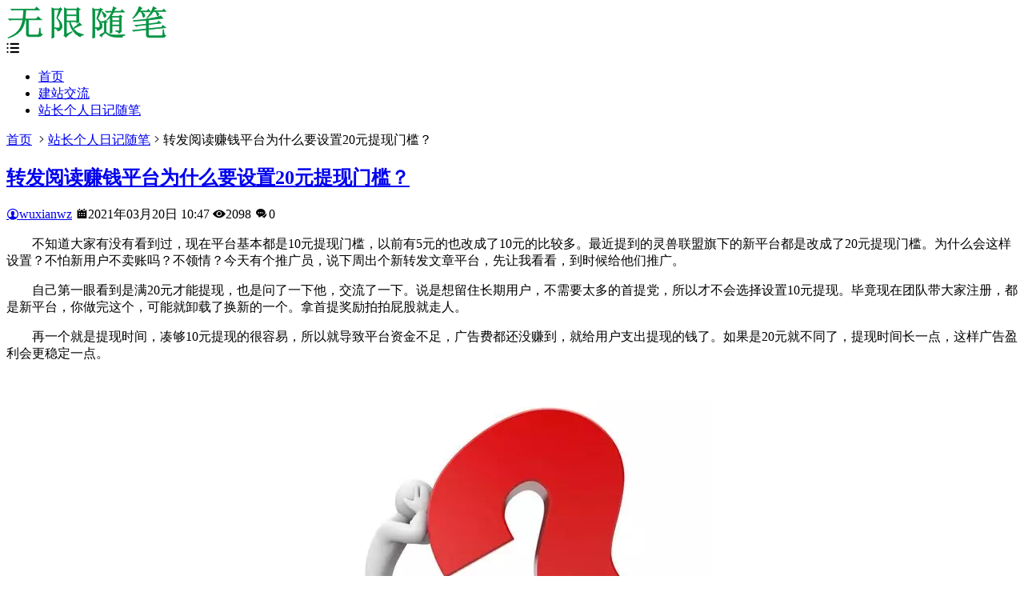

--- FILE ---
content_type: text/html; charset=utf-8
request_url: https://www.wuxianwz.cn/zzrj/2444.html
body_size: 6205
content:

<!--相当于App类型的single.php页面-->


<!DOCTYPE html>
<html lang="zh-CN">
<head>
<meta charset="UTF-8">
<meta name="viewport" content="width=device-width, initial-scale=1.0, minimum-scale=1.0, maximum-scale=1.0, user-scalable=no">
<meta name="renderer" content="webkit">
<meta name="force-rendering" content="webkit">
<meta http-equiv="X-UA-Compatible" content="IE=edge,Chrome=1">
<meta name="applicable-device" content="pc,mobile"> 
<title>转发阅读赚钱平台为什么要设置20元提现门槛？-无限博客</title>
<meta name="keywords" content="提现门槛,推广,赚钱" />
<meta name="description" content="不知道大家有没有看到过，现在平台基本都是10元提现门槛，以前有5元的也改成了10元的比较多。最近提到的灵兽联盟旗下的新平台都是改成了20元提现门槛。为什么会这样设置？不怕新用户不卖账吗？不领情？今天有个推广员，说下周出个新转发文章平台，先让我看看，到时候给他们推广。自己第一眼看到是满20元才能提现，..." />

<link href="https://www.wuxianwz.cn/zb_users/theme/suiranx_app/image/favicon_default.ico" rel="shortcut icon" >
<link href="https://at.alicdn.com/t/font_1023710_dq7qlu7g7a5.css" rel="stylesheet">
<link href="https://www.wuxianwz.cn/zb_users/theme/suiranx_app/style/style.css?v=2.7.2111" rel="stylesheet">
 
<link href="https://www.wuxianwz.cn/zb_users/theme/suiranx_app/script/lib/swiper.min.css" rel="stylesheet">
 
<link href="https://www.wuxianwz.cn/zb_users/theme/suiranx_app/script/lib/lightgallery/css/lightgallery.min.css" rel="stylesheet">
<link rel="alternate" type="application/rss+xml" href="https://www.wuxianwz.cn/feed.php" title="无限博客">
<script src="https://www.wuxianwz.cn/zb_system/script/jquery-latest.min.js" type="text/javascript"></script>
<script src="https://www.wuxianwz.cn/zb_system/script/zblogphp.js" type="text/javascript"></script>
<script src="https://www.wuxianwz.cn/zb_system/script/c_html_js_add.php" type="text/javascript"></script>
<link rel="apple-touch-icon-precomposed" sizes="57x57" href="https://www.wuxianwz.cn/zb_users/theme/suiranx_app/image/57x57_default.png"/>
<link rel="apple-touch-icon-precomposed" sizes="72x72" href="https://www.wuxianwz.cn/zb_users/theme/suiranx_app/image/72x72_default.png">
<link rel="apple-touch-icon-precomposed" sizes="114x114" href="https://www.wuxianwz.cn/zb_users/theme/suiranx_app/image/114x114_default.png"/>
<link rel="apple-touch-icon-precomposed" sizes="144x144" href="https://www.wuxianwz.cn/zb_users/theme/suiranx_app/image/144x144_default.png"/>
<script src="https://www.wuxianwz.cn/zb_users/theme/suiranx_app/script/lib/lazysizes.min.js" async=""></script>
<script src="https://www.wuxianwz.cn/zb_users/theme/suiranx_app/script/lib/jquery.qrcode.min.js"></script>
<style type="text/css">a:hover,.c-title::after,.pc-nav .active,.pc-nav .sub-nav a:hover,#aside_hot .list-1,#aside_hot .list-2,#aside_hot .list-3,.recommend-b .category,.full-post .read-more,.flink a.iconfont:hover,.thumbs-btn,#cancel-reply,.art-content a,#tbCalendar a,.table_card .active,.table_card .tab li:hover,.footer a:hover,.app-list .download,.commentname a,.comment-at,#left_3 .download,#full-app .download{color:#;}.recommend-b .category,.full-post .read-more,.thumbs-btn,.art-content .tags:hover,#divCatalog li a:hover,#divContorPanel .cp-login a:hover, #divContorPanel .cp-vrs a:hover,.app-list .download:hover,.app-list .download,.app-main figure .download,#divCommentPost input.button,#divSearchPanel input[type='submit'],#left_3 .download,#full-app .download{border:1px solid #;} .art-content a:hover{border-bottom:1px dashed #;}.art-content blockquote{border-left:4px solid #;}::selection,::-moz-selection{background:#;}.thumbs_done,.thumbs-btn:hover,.pc-nav li a::before, .pc-nav .active::before,.art-content .tags:hover,#widget_aside_author .level,.full-post .read-more:hover,.recommend-b .category:hover,#middle_1 .download,#left_1 .download,.m-nav .sub-nav,.com-submit,.page-numbers,a.page-numbers:hover,#divCatalog li a:hover,#divTags li a:hover,#divContorPanel .cp-login a:hover,#divContorPanel .cp-vrs a:hover,#qr:hover,.btn.qq:hover,.toolbar .btn:hover,.dropdown-nav li a:hover,.dropdown-nav .active a,.dropdown-nav .active a:hover,#divSearchPanel input[type='submit'],#tbCalendar tbody a,.toolbar .btn,.app-list .download:hover,.app-main figure .download,.app-content .title-css .i,.related-item .download,#divCommentPost input.button,.header-top a:hover,#left_3 .download:hover,#full-app .download:hover,.title-topic .i,.topic-main .download{background-color:#;}#divTags li:nth-child(1) a{background-color:#d9f2fb;color:#1aa9fb;}#divTags li:nth-child(2) a{background-color:#d9fcda;color:#3ab14a;}#divTags li:nth-child(3) a{background-color:#fff3d0;color:#f67c23;}#divTags li:nth-child(4) a{background-color:#f8cbff;color:#a123db;}#divTags li:nth-child(5) a{background-color:#bbf1f2;color:#04839d;}#divTags li:nth-child(6) a{background-color:#ffdede;color:#e84f4f;}#divTags li:nth-child(7) a{background-color:#d9fcda;color:#3ab14a;}#divTags li:nth-child(8) a{background-color:#d9f2fb;color:#1aa9fb;}#divTags li:nth-child(9) a{background-color:#ffdede;color:#e84f4f;}#divTags li:nth-child(10) a{background-color:#f8cbff;color:#a123db;}#divTags li:nth-child(11) a{background-color:#fff3d0;color:#f67c23;}#divTags li:nth-child(12) a{background-color:#bbf1f2;color:#04839d;}#divTags li:nth-child(13) a{background-color:#bbf1f2;color:#3ab14a;}#divTags li:nth-child(14) a{background-color:#ffdede;color:#e84f4f;}#divTags li:nth-child(15) a{background-color:#d9fcda;color:#3ab14a;}#divTags li:nth-child(16) a{background-color:#d9f2fb;color:#1aa9fb;}#divTags li:nth-child(17) a{background-color:#d9f2fb;color:#a123db;}#divTags li:nth-child(18) a{background-color:#d9fcda;color:#04839d;}#divTags li:nth-child(19) a{background-color:#f8cbff;color:#a123db;}#divTags li:nth-child(20) a{background-color:#d9fcda;color:#3ab14a;}#divTags li:nth-child(21) a{background-color:#bbf1f2;color:#04839d;}#divTags li:nth-child(22) a{background-color:#d9fcda;color:#3ab14a;}#divTags li:nth-child(23) a{background-color:#f8cbff;color:#a123db;}#divTags li:nth-child(24) a{background-color:#f8cbff;color:#04839d;}#divTags li:nth-child(25) a{background-color:#ffdede;color:#e84f4f;}#divTags li:nth-child(26) a{background-color:#fff3d0;color:#f67c23;}#divTags li:nth-child(27) a{background-color:#d9fcda;color:#04839d;}#divTags li:nth-child(28) a{background-color:#d9fcda;color:#3ab14a;}#divTags li:nth-child(29) a{background-color:#d9fcda;color:#1aa9fb;}#divTags li:nth-child(30) a{background-color:#f8cbff;color:#a123db;}</style>
</head>
<body>
<header id="header" class="header header-fixed sb">
    <div class="h-wrap container clearfix">
    	<div class="logo-area fl">
    		<a href="https://www.wuxianwz.cn/" title="无限博客">
    			<img class="img" src="https://www.wuxianwz.cn/zb_users/theme/suiranx_app/image/logo.png" alt="无限博客" title="无限博客"/>
    		</a>
    	</div>  
    	<div class="m-nav-btn"><i class="iconfont icon-menu"></i></div>
    	<nav class="responsive-nav">
            <div class="pc-nav m-nav fl" data-type="article"  data-infoid="20">
                <ul class="nav-ul">
                    <li id="nvabar-item-index"><a href="https://www.wuxianwz.cn/">首页</a></li>
                    <li id="navbar-category-13"><a href="https://www.wuxianwz.cn/qita">建站交流</a></li><li id="navbar-category-20"><a href="https://www.wuxianwz.cn/zzrj">站长个人日记随笔</a></li>                </ul>
            </div> 
        </nav>
    </div>
</header>

<nav class="breadcrumb container ellipsis">
    <a title="首页" href="https://www.wuxianwz.cn/">首页</a>
        <i class="iconfont icon-right"></i><a href="https://www.wuxianwz.cn/zzrj" target="_blank">站长个人日记随笔</a><i class="iconfont icon-right"></i>转发阅读赚钱平台为什么要设置20元提现门槛？                </nav>

<div id="content" class="content container clearfix">
	<div id="mainbox" class="article-box fl mb">
		        
<article class="art-main sb br">
	<div class="art-head mb">
		<h1 class="art-title"><a href="https://www.wuxianwz.cn/zzrj/2444.html" title="转发阅读赚钱平台为什么要设置20元提现门槛？">转发阅读赚钱平台为什么要设置20元提现门槛？</a></h1>
		<div class="head-info">
		    <span class="author"><a rel="nofollow" href="https://www.wuxianwz.cn/author-1.html"><i class="iconfont icon-user"></i>wuxianwz</a></span>
			<time class="time" datetime="2021-03-20" title="2021-03-20 10:47:35">
			<i class="iconfont icon-time"></i>2021年03月20日 10:47</time>
			<span class="view hidden-sm-md-lg"><i class="iconfont icon-view"></i>2098</span>
			<span class="comment "><i class="iconfont icon-comment"></i>0</span>
					</div>
	</div>
    <!-- 广告位AD2  -->
                	<div class="art-content">
	    <p style="text-indent: 2em; text-align: left;">不知道大家有没有看到过，现在平台基本都是10元提现门槛，以前有5元的也改成了10元的比较多。最近提到的灵兽联盟旗下的新平台都是改成了20元提现门槛。为什么会这样设置？不怕新用户不卖账吗？不领情？今天有个推广员，说下周出个新转发文章平台，先让我看看，到时候给他们推广。</p><p style="text-indent: 2em; text-align: left;">自己第一眼看到是满20元才能提现，也是问了一下他，交流了一下。说是想留住长期用户，不需要太多的首提党，所以才不会选择设置10元提现。毕竟现在团队带大家注册，都是新平台，你做完这个，可能就卸载了换新的一个。拿首提奖励拍拍屁股就走人。</p><p style="text-indent: 2em; text-align: left;">再一个就是提现时间，凑够10元提现的很容易，所以就导致平台资金不足，广告费都还没赚到，就给用户支出提现的钱了。如果是20元就不同了，提现时间长一点，这样广告盈利会更稳定一点。</p><p style="text-align:center"><img src="https://www.wuxianwz.cn/zb_users/upload/2021/03/202103201616208647359961.jpg" title="转发阅读赚钱平台为什么要设置20元提现门槛？ 第1张" alt="转发阅读赚钱平台为什么要设置20元提现门槛？ 第1张"></p><p style="text-indent: 2em; text-align: left;">看看客服是怎样解释，我自己看不懂，却很想去了解一下。原话“前期平台放量，导致的首提用户是直接提现就有，一些留存用户是慢慢给一个稳定的利润，首提用户太多以后，平台前期投资的根本无法稳定后期利润，导致亏损缺口太大”。我觉得主要是放单问题，每个人看法不一样。</p><p style="text-indent: 2em; text-align: left;">大家都喜欢在悬赏平台里面放单，这样就会出现一些做任务的为了能尽快拿到佣金，就会在群里进行互阅作弊。那么这种无效的点击对平台是没有帮助的。如果是20元才能提现，那么绝对不会出现在任务平台里面了，这样能稳定减少羊毛党，如果平台真的这么有脑子，我会选择长期推广，期待新平台上线预计在24号。</p><p style="text-indent: 2em; text-align: left;">现在老平台旗下新出的，都开始玩套路了，有些收徒量多了封号，有些徒弟不活跃不给提现，有部分平台偷偷地扣除用户的二级贡献奖励。所以才导致推广收益越来越少，很多站长不愿意推广的原因。</p>    	<div class="topic-content">
    	            </div>	    
	</div>
</article>

<!--相关文章同分类-->
<div class="related-art sb br mb">
	<p class="c-title"><span class="name">相关文章</span></p>
    <ul class="ul clearfix">
        <li class="related fl">
        <a href="https://www.wuxianwz.cn/zzrj/4153.html" title="山姆商店超市一天体验卡会员差点被坑了">
            <span class="title ellipsis"><i class="iconfont icon-dot"></i>山姆商店超市一天体验卡会员差点被坑了</span>
        </a><br>
    </li>
        <li class="related fl">
        <a href="https://www.wuxianwz.cn/zzrj/4076.html" title="meland sport乐园好玩吗？">
            <span class="title ellipsis"><i class="iconfont icon-dot"></i>meland sport乐园好玩吗？</span>
        </a><br>
    </li>
        <li class="related fl">
        <a href="https://www.wuxianwz.cn/zzrj/4075.html" title="老爆科技手机壳给我补发了一个新的">
            <span class="title ellipsis"><i class="iconfont icon-dot"></i>老爆科技手机壳给我补发了一个新的</span>
        </a><br>
    </li>
        <li class="related fl">
        <a href="https://www.wuxianwz.cn/zzrj/4054.html" title="新羽毛球馆开业免费试打2小时">
            <span class="title ellipsis"><i class="iconfont icon-dot"></i>新羽毛球馆开业免费试打2小时</span>
        </a><br>
    </li>
        <li class="related fl">
        <a href="https://www.wuxianwz.cn/zzrj/4047.html" title="羽毛球vip场好玩吗？">
            <span class="title ellipsis"><i class="iconfont icon-dot"></i>羽毛球vip场好玩吗？</span>
        </a><br>
    </li>
        <li class="related fl">
        <a href="https://www.wuxianwz.cn/zzrj/4045.html" title="广告上看到的报名打字录入员">
            <span class="title ellipsis"><i class="iconfont icon-dot"></i>广告上看到的报名打字录入员</span>
        </a><br>
    </li>
        <li class="related fl">
        <a href="https://www.wuxianwz.cn/zzrj/4043.html" title="怎么加入群组织打羽毛球便宜？多人平摊场地费用更划算">
            <span class="title ellipsis"><i class="iconfont icon-dot"></i>怎么加入群组织打羽毛球便宜？多人平摊场地费用更划算</span>
        </a><br>
    </li>
        <li class="related fl">
        <a href="https://www.wuxianwz.cn/zzrj/4042.html" title="oppowatchx2开网络连接太费电了">
            <span class="title ellipsis"><i class="iconfont icon-dot"></i>oppowatchx2开网络连接太费电了</span>
        </a><br>
    </li>
        </ul>
</div>


        	
	</div>
    <aside id="sidebar" class="hidden-sm-md-lg fr">
        <div class="theiaStickySidebar">
            
        </div>
    </aside>
</div>


<footer class="footer">
    <div class="main container">
        <div class="f-about">
            <p>
                                <a href="https://beian.miit.gov.cn" target="_blank" rel="nofollow">粤ICP备2020132059号</a>
Powered by Z-Blog
            </p>
        </div>
    </div>  
    <div id="toolbar" class="toolbar ">
        <div id="totop" class="btn hidden br transition"><i class="iconfont icon-totop"></i></div>
    </div>
</footer>
<!--黑色透明遮罩-->
<div id="mask-hidden" class="mask-hidden transition"></div>
<script src="https://www.wuxianwz.cn/zb_users/theme/suiranx_app/script/common.js"></script>
<!--Headroom
<script src="https://www.wuxianwz.cn/zb_users/theme/suiranx_app/script/lib/headroom.min.js"></script>
<script>
(function() {
    var header = new Headroom(document.querySelector("#header h-wrap"), {
        tolerance: 5,
        offset : 100,
        classes: {
          initial: "animated",
          pinned: "slideDown",
          unpinned: "slideUp"
        }
    });
    header.init();
}());
</script>-->
<script src="https://www.wuxianwz.cn/zb_users/theme/suiranx_app/script/lib/swiper.min.js"></script>
<!-- 周|月|年|热榜tab -->
<script>
    $(document).ready(function(e) {
        $(".table_card .tab li").click(function() {
            $(".table_card .tab li").eq($(this).index()).addClass("active").siblings().removeClass("active");
            $(".table_card .tabCon ul").hide().eq($(this).index()).show();
        })
    });
</script>
 
<!-- app详情截图Swiper -->
<script>
    var swiper2 = new Swiper('.swiper-container', {
    pagination: '.swiper-pagination',
    nextButton: '.swiper-button-next',
    prevButton: '.swiper-button-prev', 
    slidesPerView: 3,
    paginationClickable: true,
    spaceBetween: 20
});
</script>


 
<!--lightgallery.js-->
<script src="https://www.wuxianwz.cn/zb_users/theme/suiranx_app/script/lib/lightgallery/js/lightgallery.min.js"></script> 
<script src="https://www.wuxianwz.cn/zb_users/theme/suiranx_app/script/lib/lightgallery/js/lg-thumbnail.min.js"></script> 
<script src="https://www.wuxianwz.cn/zb_users/theme/suiranx_app/script/lib/lightgallery/js/lg-zoom.min.js"></script>
<script>
    lightGallery(document.getElementById('lightgallery'));
</script>  
 
<!--纠错btn平滑跳锚点-->
<script>
    $("#wrong-btn").click(function () {
        $("html, body").animate({scrollTop: $($(this).attr("href")).offset().top -20+ "px"}, 500);
        return false;
    });
</script>
<!--统计代码-->
<script>
var _hmt = _hmt || [];
(function() {
  var hm = document.createElement("script");
  hm.src = "https://hm.baidu.com/hm.js?562f802c6c6110d927c62cc794faf378";
  var s = document.getElementsByTagName("script")[0]; 
  s.parentNode.insertBefore(hm, s);
})();
</script><script src="https://www.wuxianwz.cn/zb_users/plugin/YrActivityLink/script/links.js"></script>
    <script>
      (() => {
        function yrSwiperDanmuInit() {
          new Swiper(".yr-app-item .yr-swiper-danmu-container", {
            autoplay: {
              disableOnInteraction: false,
              delay: 0,
            },
            autoplayDisableOnInteraction: false,
            slidesPerView: 2,
            speed: 4000,
            loop: true,
            observer: true,
            observeParents: true
          });
        }
        if (typeof window.Swiper === "undefined") {
          const scriptEle = document.createElement("script");
          scriptEle.src = "https://www.wuxianwz.cn/zb_users/plugin/YrActivityLink/script/swiper.min.js";
          scriptEle.onload = yrSwiperDanmuInit;
          document.body.appendChild(scriptEle);
        } else {
          yrSwiperDanmuInit();
          if (window.MutationObserver) {
            const observer = new MutationObserver(function (mrs) {
              mrs.forEach((i) => {
                const { addedNodes } = i;
                addedNodes.forEach((j) => {
                  if (
                    j?.classList?.contains("yr-app-list") &&
                    j.querySelector(".yr-swiper-danmu-container")
                  ) {
                    yrSwiperDanmuInit();
                  }
                });
              });
            });
            observer.observe(document.body, {
              childList: true,
              subtree: true,
            });
          }          
        }
      })();    
    </script>
  <link rel="stylesheet" href="https://www.wuxianwz.cn/zb_users/plugin/YrActivityLink/style/yr-app-list.css"/><link rel="stylesheet" href="https://www.wuxianwz.cn/zb_users/plugin/YrActivityLink/ajax.php?act=customPluginStyles"/><!--46.34 ms , 20 queries , 4416kb memory , 0 error-->

--- FILE ---
content_type: application/javascript
request_url: https://www.wuxianwz.cn/zb_users/theme/suiranx_app/script/lib/lightgallery/js/lg-zoom.min.js
body_size: 2742
content:
/**!
 * lg-zoom.js | 0.0.1 | August 1st 2016
 * http://sachinchoolur.github.io/lg-zoom.js
 * Copyright (c) 2016 Sachin N; 
 * @license Apache 2.0 
 */
!function(e){if("object"==typeof exports&&"undefined"!=typeof module)module.exports=e();else if("function"==typeof define&&define.amd)define([],e);else{var t;t="undefined"!=typeof window?window:"undefined"!=typeof global?global:"undefined"!=typeof self?self:this,t.LgZoom=e()}}(function(){var e,t,o;return function e(t,o,r){function i(a,n){if(!o[a]){if(!t[a]){var s="function"==typeof require&&require;if(!n&&s)return s(a,!0);if(l)return l(a,!0);var c=new Error("Cannot find module '"+a+"'");throw c.code="MODULE_NOT_FOUND",c}var u=o[a]={exports:{}};t[a][0].call(u.exports,function(e){var o=t[a][1][e];return i(o?o:e)},u,u.exports,e,t,o,r)}return o[a].exports}for(var l="function"==typeof require&&require,a=0;a<r.length;a++)i(r[a]);return i}({1:[function(t,o,r){!function(t,o){if("function"==typeof e&&e.amd)e([],o);else if("undefined"!=typeof r)o();else{var i={exports:{}};o(),t.lgZoom=i.exports}}(this,function(){"use strict";var e=Object.assign||function(e){for(var t=1;t<arguments.length;t++){var o=arguments[t];for(var r in o)Object.prototype.hasOwnProperty.call(o,r)&&(e[r]=o[r])}return e},t={scale:1,zoom:!0,actualSize:!0,enableZoomAfter:300},o=function o(r){return this.el=r,this.core=window.lgData[this.el.getAttribute("lg-uid")],this.core.s=e({},t,this.core.s),this.core.s.zoom&&this.core.doCss()&&(this.init(),this.zoomabletimeout=!1,this.pageX=window.innerWidth/2,this.pageY=window.innerHeight/2+document.documentElement.scrollTop||document.body.scrollTop),this};o.prototype.init=function(){var e=this,t='<span id="lg-zoom-in" class="lg-icon"></span><span id="lg-zoom-out" class="lg-icon"></span>';e.core.s.actualSize&&(t+='<span id="lg-actual-size" class="lg-icon"></span>'),this.core.outer.querySelector(".lg-toolbar").insertAdjacentHTML("beforeend",t),utils.on(e.core.el,"onSlideItemLoad.lgtmzoom",function(t){var o=e.core.s.enableZoomAfter+t.detail.delay;utils.hasClass(document.body,"lg-from-hash")&&t.detail.delay?o=0:utils.removeClass(document.body,"lg-from-hash"),e.zoomabletimeout=setTimeout(function(){utils.addClass(e.core.___slide[t.detail.index],"lg-zoomable")},o+30)});var o=1,r=function t(o){var r=e.core.outer.querySelector(".lg-current .lg-image"),i,l,a=(window.innerWidth-r.clientWidth)/2,n=(window.innerHeight-r.clientHeight)/2+document.documentElement.scrollTop||document.body.scrollTop;i=e.pageX-a,l=e.pageY-n;var s=(o-1)*i,c=(o-1)*l;utils.setVendor(r,"Transform","scale3d("+o+", "+o+", 1)"),r.setAttribute("data-scale",o),r.parentElement.style.left=-s+"px",r.parentElement.style.top=-c+"px",r.parentElement.setAttribute("data-x",s),r.parentElement.setAttribute("data-y",c)},i=function t(){o>1?utils.addClass(e.core.outer,"lg-zoomed"):e.resetZoom(),o<1&&(o=1),r(o)},l=function t(r,l,a,n){var s=l.clientWidth,c;c=e.core.s.dynamic?e.core.s.dynamicEl[a].width||l.naturalWidth||s:e.core.items[a].getAttribute("data-width")||l.naturalWidth||s;var u;utils.hasClass(e.core.outer,"lg-zoomed")?o=1:c>s&&(u=c/s,o=u||2),n?(e.pageX=window.innerWidth/2,e.pageY=window.innerHeight/2+document.documentElement.scrollTop||document.body.scrollTop):(e.pageX=r.pageX||r.originalEvent.targetTouches[0].pageX,e.pageY=r.pageY||r.originalEvent.targetTouches[0].pageY),i(),setTimeout(function(){utils.removeClass(e.core.outer,"lg-grabbing"),utils.addClass(e.core.outer,"lg-grab")},10)},a=!1;utils.on(e.core.el,"onAferAppendSlide.lgtmzoom",function(t){var o=t.detail.index,r=e.core.___slide[o].querySelector(".lg-image");utils.on(r,"dblclick",function(e){l(e,r,o)}),utils.on(r,"touchstart",function(e){a?(clearTimeout(a),a=null,l(e,r,o)):a=setTimeout(function(){a=null},300),e.preventDefault()})}),utils.on(window,"resize.lgzoom scroll.lgzoom orientationchange.lgzoom",function(){e.pageX=window.innerWidth/2,e.pageY=window.innerHeight/2+document.documentElement.scrollTop||document.body.scrollTop,r(o)}),utils.on(document.getElementById("lg-zoom-out"),"click.lg",function(){e.core.outer.querySelector(".lg-current .lg-image")&&(o-=e.core.s.scale,i())}),utils.on(document.getElementById("lg-zoom-in"),"click.lg",function(){e.core.outer.querySelector(".lg-current .lg-image")&&(o+=e.core.s.scale,i())}),utils.on(document.getElementById("lg-actual-size"),"click.lg",function(t){l(t,e.core.___slide[e.core.index].querySelector(".lg-image"),e.core.index,!0)}),utils.on(e.core.el,"onBeforeSlide.lgtm",function(){o=1,e.resetZoom()}),e.core.isTouch||e.zoomDrag(),e.core.isTouch&&e.zoomSwipe()},o.prototype.resetZoom=function(){utils.removeClass(this.core.outer,"lg-zoomed");for(var e=0;e<this.core.___slide.length;e++)this.core.___slide[e].querySelector(".lg-img-wrap")&&(this.core.___slide[e].querySelector(".lg-img-wrap").removeAttribute("style"),this.core.___slide[e].querySelector(".lg-img-wrap").removeAttribute("data-x"),this.core.___slide[e].querySelector(".lg-img-wrap").removeAttribute("data-y"));for(var t=0;t<this.core.___slide.length;t++)this.core.___slide[t].querySelector(".lg-image")&&(this.core.___slide[t].querySelector(".lg-image").removeAttribute("style"),this.core.___slide[t].querySelector(".lg-image").removeAttribute("data-scale"));this.pageX=window.innerWidth/2,this.pageY=window.innerHeight/2+document.documentElement.scrollTop||document.body.scrollTop},o.prototype.zoomSwipe=function(){for(var e=this,t={},o={},r=!1,i=!1,l=!1,a=0;a<e.core.___slide.length;a++)utils.on(e.core.___slide[a],"touchstart.lg",function(o){if(utils.hasClass(e.core.outer,"lg-zoomed")){var r=e.core.___slide[e.core.index].querySelector(".lg-object");l=r.offsetHeight*r.getAttribute("data-scale")>e.core.outer.querySelector(".lg").clientHeight,i=r.offsetWidth*r.getAttribute("data-scale")>e.core.outer.querySelector(".lg").clientWidth,(i||l)&&(o.preventDefault(),t={x:o.originalEvent.targetTouches[0].pageX,y:o.originalEvent.targetTouches[0].pageY})}});for(var n=0;n<e.core.___slide.length;n++)utils.on(e.core.___slide[n],"touchmove.lg",function(a){if(e.core.outer.hasClass("lg-zoomed")){var n=e.core.___slide[e.core.index].querySelector(".lg-img-wrap"),s,c;a.preventDefault(),r=!0,o={x:a.originalEvent.targetTouches[0].pageX,y:a.originalEvent.targetTouches[0].pageY},utils.addClass(e.core.outer,"lg-zoom-dragging"),c=l?-Math.abs(n.getAttribute("data-y"))+(o.y-t.y):-Math.abs(n.getAttribute("data-y")),s=i?-Math.abs(n.getAttribute("data-x"))+(o.x-t.x):-Math.abs(n.getAttribute("data-x")),(Math.abs(o.x-t.x)>15||Math.abs(o.y-t.y)>15)&&(n.style.left=s+"px",n.style.top=c+"px")}});for(var s=0;s<e.core.___slide.length;s++)utils.on(e.core.___slide[s],"touchend.lg",function(){utils.hasClass(e.core.outer,"lg-zoomed")&&r&&(r=!1,utils.removeClass(e.core.outer,"lg-zoom-dragging"),e.touchendZoom(t,o,i,l))})},o.prototype.zoomDrag=function(){for(var e=this,t={},o={},r=!1,i=!1,l=!1,a=!1,n=0;n<e.core.___slide.length;n++)utils.on(e.core.___slide[n],"mousedown.lgzoom",function(o){var i=e.core.___slide[e.core.index].querySelector(".lg-object");a=i.offsetHeight*i.getAttribute("data-scale")>e.core.outer.querySelector(".lg").clientHeight,l=i.offsetWidth*i.getAttribute("data-scale")>e.core.outer.querySelector(".lg").clientWidth,utils.hasClass(e.core.outer,"lg-zoomed")&&utils.hasClass(o.target,"lg-object")&&(l||a)&&(o.preventDefault(),t={x:o.pageX,y:o.pageY},r=!0,e.core.outer.scrollLeft+=1,e.core.outer.scrollLeft-=1,utils.removeClass(e.core.outer,"lg-grab"),utils.addClass(e.core.outer,"lg-grabbing"))});utils.on(window,"mousemove.lgzoom",function(n){if(r){var s=e.core.___slide[e.core.index].querySelector(".lg-img-wrap"),c,u;i=!0,o={x:n.pageX,y:n.pageY},utils.addClass(e.core.outer,"lg-zoom-dragging"),u=a?-Math.abs(s.getAttribute("data-y"))+(o.y-t.y):-Math.abs(s.getAttribute("data-y")),c=l?-Math.abs(s.getAttribute("data-x"))+(o.x-t.x):-Math.abs(s.getAttribute("data-x")),s.style.left=c+"px",s.style.top=u+"px"}}),utils.on(window,"mouseup.lgzoom",function(n){r&&(r=!1,utils.removeClass(e.core.outer,"lg-zoom-dragging"),!i||t.x===o.x&&t.y===o.y||(o={x:n.pageX,y:n.pageY},e.touchendZoom(t,o,l,a)),i=!1),utils.removeClass(e.core.outer,"lg-grabbing"),utils.addClass(e.core.outer,"lg-grab")})},o.prototype.touchendZoom=function(e,t,o,r){var i=this,l=i.core.___slide[i.core.index].querySelector(".lg-img-wrap"),a=i.core.___slide[i.core.index].querySelector(".lg-object"),n=-Math.abs(l.getAttribute("data-x"))+(t.x-e.x),s=-Math.abs(l.getAttribute("data-y"))+(t.y-e.y),c=(i.core.outer.querySelector(".lg").clientHeight-a.offsetHeight)/2,u=Math.abs(a.offsetHeight*Math.abs(a.getAttribute("data-scale"))-i.core.outer.querySelector(".lg").clientHeight+c),g=(i.core.outer.querySelector(".lg").clientWidth-a.offsetWidth)/2,d=Math.abs(a.offsetWidth*Math.abs(a.getAttribute("data-scale"))-i.core.outer.querySelector(".lg").clientWidth+g);(Math.abs(t.x-e.x)>15||Math.abs(t.y-e.y)>15)&&(r&&(s<=-u?s=-u:s>=-c&&(s=-c)),o&&(n<=-d?n=-d:n>=-g&&(n=-g)),r?l.setAttribute("data-y",Math.abs(s)):s=-Math.abs(l.getAttribute("data-y")),o?l.setAttribute("data-x",Math.abs(n)):n=-Math.abs(l.getAttribute("data-x")),l.style.left=n+"px",l.style.top=s+"px")},o.prototype.destroy=function(){var e=this;utils.off(e.core.el,".lgzoom"),utils.off(window,".lgzoom");for(var t=0;t<e.core.___slide.length;t++)utils.off(e.core.___slide[t],".lgzoom");utils.off(e.core.el,".lgtmzoom"),e.resetZoom(),clearTimeout(e.zoomabletimeout),e.zoomabletimeout=!1},window.lgModules.zoom=o})},{}]},{},[1])(1)});